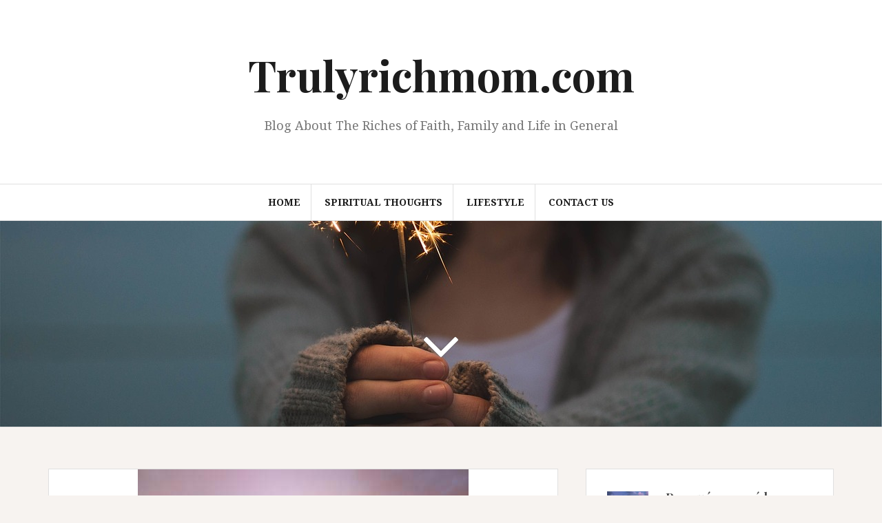

--- FILE ---
content_type: text/html; charset=UTF-8
request_url: http://www.trulyrichmom.com/amor-en-efervescencia-abraza-la-magia-del-dia-de-san-valentin/
body_size: 8992
content:
<!DOCTYPE html>
<html lang="en-US">
<head>
<meta charset="UTF-8">
<meta name="viewport" content="width=device-width, initial-scale=1">
<link rel="profile" href="http://gmpg.org/xfn/11">
<link rel="pingback" href="http://www.trulyrichmom.com/xmlrpc.php">

<title>Amor en efervescencia: Abraza la magia del Dia de San Valentín. &#8211; Trulyrichmom.com</title>
<meta name='robots' content='max-image-preview:large' />
<link rel='dns-prefetch' href='//fonts.googleapis.com' />
<link rel="alternate" type="application/rss+xml" title="Trulyrichmom.com &raquo; Feed" href="http://www.trulyrichmom.com/feed/" />
<link rel="alternate" type="application/rss+xml" title="Trulyrichmom.com &raquo; Comments Feed" href="http://www.trulyrichmom.com/comments/feed/" />
<link rel="alternate" title="oEmbed (JSON)" type="application/json+oembed" href="http://www.trulyrichmom.com/wp-json/oembed/1.0/embed?url=http%3A%2F%2Fwww.trulyrichmom.com%2Famor-en-efervescencia-abraza-la-magia-del-dia-de-san-valentin%2F" />
<link rel="alternate" title="oEmbed (XML)" type="text/xml+oembed" href="http://www.trulyrichmom.com/wp-json/oembed/1.0/embed?url=http%3A%2F%2Fwww.trulyrichmom.com%2Famor-en-efervescencia-abraza-la-magia-del-dia-de-san-valentin%2F&#038;format=xml" />
<style id='wp-img-auto-sizes-contain-inline-css' type='text/css'>
img:is([sizes=auto i],[sizes^="auto," i]){contain-intrinsic-size:3000px 1500px}
/*# sourceURL=wp-img-auto-sizes-contain-inline-css */
</style>
<style id='wp-emoji-styles-inline-css' type='text/css'>

	img.wp-smiley, img.emoji {
		display: inline !important;
		border: none !important;
		box-shadow: none !important;
		height: 1em !important;
		width: 1em !important;
		margin: 0 0.07em !important;
		vertical-align: -0.1em !important;
		background: none !important;
		padding: 0 !important;
	}
/*# sourceURL=wp-emoji-styles-inline-css */
</style>
<style id='wp-block-library-inline-css' type='text/css'>
:root{--wp-block-synced-color:#7a00df;--wp-block-synced-color--rgb:122,0,223;--wp-bound-block-color:var(--wp-block-synced-color);--wp-editor-canvas-background:#ddd;--wp-admin-theme-color:#007cba;--wp-admin-theme-color--rgb:0,124,186;--wp-admin-theme-color-darker-10:#006ba1;--wp-admin-theme-color-darker-10--rgb:0,107,160.5;--wp-admin-theme-color-darker-20:#005a87;--wp-admin-theme-color-darker-20--rgb:0,90,135;--wp-admin-border-width-focus:2px}@media (min-resolution:192dpi){:root{--wp-admin-border-width-focus:1.5px}}.wp-element-button{cursor:pointer}:root .has-very-light-gray-background-color{background-color:#eee}:root .has-very-dark-gray-background-color{background-color:#313131}:root .has-very-light-gray-color{color:#eee}:root .has-very-dark-gray-color{color:#313131}:root .has-vivid-green-cyan-to-vivid-cyan-blue-gradient-background{background:linear-gradient(135deg,#00d084,#0693e3)}:root .has-purple-crush-gradient-background{background:linear-gradient(135deg,#34e2e4,#4721fb 50%,#ab1dfe)}:root .has-hazy-dawn-gradient-background{background:linear-gradient(135deg,#faaca8,#dad0ec)}:root .has-subdued-olive-gradient-background{background:linear-gradient(135deg,#fafae1,#67a671)}:root .has-atomic-cream-gradient-background{background:linear-gradient(135deg,#fdd79a,#004a59)}:root .has-nightshade-gradient-background{background:linear-gradient(135deg,#330968,#31cdcf)}:root .has-midnight-gradient-background{background:linear-gradient(135deg,#020381,#2874fc)}:root{--wp--preset--font-size--normal:16px;--wp--preset--font-size--huge:42px}.has-regular-font-size{font-size:1em}.has-larger-font-size{font-size:2.625em}.has-normal-font-size{font-size:var(--wp--preset--font-size--normal)}.has-huge-font-size{font-size:var(--wp--preset--font-size--huge)}.has-text-align-center{text-align:center}.has-text-align-left{text-align:left}.has-text-align-right{text-align:right}.has-fit-text{white-space:nowrap!important}#end-resizable-editor-section{display:none}.aligncenter{clear:both}.items-justified-left{justify-content:flex-start}.items-justified-center{justify-content:center}.items-justified-right{justify-content:flex-end}.items-justified-space-between{justify-content:space-between}.screen-reader-text{border:0;clip-path:inset(50%);height:1px;margin:-1px;overflow:hidden;padding:0;position:absolute;width:1px;word-wrap:normal!important}.screen-reader-text:focus{background-color:#ddd;clip-path:none;color:#444;display:block;font-size:1em;height:auto;left:5px;line-height:normal;padding:15px 23px 14px;text-decoration:none;top:5px;width:auto;z-index:100000}html :where(.has-border-color){border-style:solid}html :where([style*=border-top-color]){border-top-style:solid}html :where([style*=border-right-color]){border-right-style:solid}html :where([style*=border-bottom-color]){border-bottom-style:solid}html :where([style*=border-left-color]){border-left-style:solid}html :where([style*=border-width]){border-style:solid}html :where([style*=border-top-width]){border-top-style:solid}html :where([style*=border-right-width]){border-right-style:solid}html :where([style*=border-bottom-width]){border-bottom-style:solid}html :where([style*=border-left-width]){border-left-style:solid}html :where(img[class*=wp-image-]){height:auto;max-width:100%}:where(figure){margin:0 0 1em}html :where(.is-position-sticky){--wp-admin--admin-bar--position-offset:var(--wp-admin--admin-bar--height,0px)}@media screen and (max-width:600px){html :where(.is-position-sticky){--wp-admin--admin-bar--position-offset:0px}}

/*# sourceURL=wp-block-library-inline-css */
</style><style id='global-styles-inline-css' type='text/css'>
:root{--wp--preset--aspect-ratio--square: 1;--wp--preset--aspect-ratio--4-3: 4/3;--wp--preset--aspect-ratio--3-4: 3/4;--wp--preset--aspect-ratio--3-2: 3/2;--wp--preset--aspect-ratio--2-3: 2/3;--wp--preset--aspect-ratio--16-9: 16/9;--wp--preset--aspect-ratio--9-16: 9/16;--wp--preset--color--black: #000000;--wp--preset--color--cyan-bluish-gray: #abb8c3;--wp--preset--color--white: #ffffff;--wp--preset--color--pale-pink: #f78da7;--wp--preset--color--vivid-red: #cf2e2e;--wp--preset--color--luminous-vivid-orange: #ff6900;--wp--preset--color--luminous-vivid-amber: #fcb900;--wp--preset--color--light-green-cyan: #7bdcb5;--wp--preset--color--vivid-green-cyan: #00d084;--wp--preset--color--pale-cyan-blue: #8ed1fc;--wp--preset--color--vivid-cyan-blue: #0693e3;--wp--preset--color--vivid-purple: #9b51e0;--wp--preset--gradient--vivid-cyan-blue-to-vivid-purple: linear-gradient(135deg,rgb(6,147,227) 0%,rgb(155,81,224) 100%);--wp--preset--gradient--light-green-cyan-to-vivid-green-cyan: linear-gradient(135deg,rgb(122,220,180) 0%,rgb(0,208,130) 100%);--wp--preset--gradient--luminous-vivid-amber-to-luminous-vivid-orange: linear-gradient(135deg,rgb(252,185,0) 0%,rgb(255,105,0) 100%);--wp--preset--gradient--luminous-vivid-orange-to-vivid-red: linear-gradient(135deg,rgb(255,105,0) 0%,rgb(207,46,46) 100%);--wp--preset--gradient--very-light-gray-to-cyan-bluish-gray: linear-gradient(135deg,rgb(238,238,238) 0%,rgb(169,184,195) 100%);--wp--preset--gradient--cool-to-warm-spectrum: linear-gradient(135deg,rgb(74,234,220) 0%,rgb(151,120,209) 20%,rgb(207,42,186) 40%,rgb(238,44,130) 60%,rgb(251,105,98) 80%,rgb(254,248,76) 100%);--wp--preset--gradient--blush-light-purple: linear-gradient(135deg,rgb(255,206,236) 0%,rgb(152,150,240) 100%);--wp--preset--gradient--blush-bordeaux: linear-gradient(135deg,rgb(254,205,165) 0%,rgb(254,45,45) 50%,rgb(107,0,62) 100%);--wp--preset--gradient--luminous-dusk: linear-gradient(135deg,rgb(255,203,112) 0%,rgb(199,81,192) 50%,rgb(65,88,208) 100%);--wp--preset--gradient--pale-ocean: linear-gradient(135deg,rgb(255,245,203) 0%,rgb(182,227,212) 50%,rgb(51,167,181) 100%);--wp--preset--gradient--electric-grass: linear-gradient(135deg,rgb(202,248,128) 0%,rgb(113,206,126) 100%);--wp--preset--gradient--midnight: linear-gradient(135deg,rgb(2,3,129) 0%,rgb(40,116,252) 100%);--wp--preset--font-size--small: 13px;--wp--preset--font-size--medium: 20px;--wp--preset--font-size--large: 36px;--wp--preset--font-size--x-large: 42px;--wp--preset--spacing--20: 0.44rem;--wp--preset--spacing--30: 0.67rem;--wp--preset--spacing--40: 1rem;--wp--preset--spacing--50: 1.5rem;--wp--preset--spacing--60: 2.25rem;--wp--preset--spacing--70: 3.38rem;--wp--preset--spacing--80: 5.06rem;--wp--preset--shadow--natural: 6px 6px 9px rgba(0, 0, 0, 0.2);--wp--preset--shadow--deep: 12px 12px 50px rgba(0, 0, 0, 0.4);--wp--preset--shadow--sharp: 6px 6px 0px rgba(0, 0, 0, 0.2);--wp--preset--shadow--outlined: 6px 6px 0px -3px rgb(255, 255, 255), 6px 6px rgb(0, 0, 0);--wp--preset--shadow--crisp: 6px 6px 0px rgb(0, 0, 0);}:where(.is-layout-flex){gap: 0.5em;}:where(.is-layout-grid){gap: 0.5em;}body .is-layout-flex{display: flex;}.is-layout-flex{flex-wrap: wrap;align-items: center;}.is-layout-flex > :is(*, div){margin: 0;}body .is-layout-grid{display: grid;}.is-layout-grid > :is(*, div){margin: 0;}:where(.wp-block-columns.is-layout-flex){gap: 2em;}:where(.wp-block-columns.is-layout-grid){gap: 2em;}:where(.wp-block-post-template.is-layout-flex){gap: 1.25em;}:where(.wp-block-post-template.is-layout-grid){gap: 1.25em;}.has-black-color{color: var(--wp--preset--color--black) !important;}.has-cyan-bluish-gray-color{color: var(--wp--preset--color--cyan-bluish-gray) !important;}.has-white-color{color: var(--wp--preset--color--white) !important;}.has-pale-pink-color{color: var(--wp--preset--color--pale-pink) !important;}.has-vivid-red-color{color: var(--wp--preset--color--vivid-red) !important;}.has-luminous-vivid-orange-color{color: var(--wp--preset--color--luminous-vivid-orange) !important;}.has-luminous-vivid-amber-color{color: var(--wp--preset--color--luminous-vivid-amber) !important;}.has-light-green-cyan-color{color: var(--wp--preset--color--light-green-cyan) !important;}.has-vivid-green-cyan-color{color: var(--wp--preset--color--vivid-green-cyan) !important;}.has-pale-cyan-blue-color{color: var(--wp--preset--color--pale-cyan-blue) !important;}.has-vivid-cyan-blue-color{color: var(--wp--preset--color--vivid-cyan-blue) !important;}.has-vivid-purple-color{color: var(--wp--preset--color--vivid-purple) !important;}.has-black-background-color{background-color: var(--wp--preset--color--black) !important;}.has-cyan-bluish-gray-background-color{background-color: var(--wp--preset--color--cyan-bluish-gray) !important;}.has-white-background-color{background-color: var(--wp--preset--color--white) !important;}.has-pale-pink-background-color{background-color: var(--wp--preset--color--pale-pink) !important;}.has-vivid-red-background-color{background-color: var(--wp--preset--color--vivid-red) !important;}.has-luminous-vivid-orange-background-color{background-color: var(--wp--preset--color--luminous-vivid-orange) !important;}.has-luminous-vivid-amber-background-color{background-color: var(--wp--preset--color--luminous-vivid-amber) !important;}.has-light-green-cyan-background-color{background-color: var(--wp--preset--color--light-green-cyan) !important;}.has-vivid-green-cyan-background-color{background-color: var(--wp--preset--color--vivid-green-cyan) !important;}.has-pale-cyan-blue-background-color{background-color: var(--wp--preset--color--pale-cyan-blue) !important;}.has-vivid-cyan-blue-background-color{background-color: var(--wp--preset--color--vivid-cyan-blue) !important;}.has-vivid-purple-background-color{background-color: var(--wp--preset--color--vivid-purple) !important;}.has-black-border-color{border-color: var(--wp--preset--color--black) !important;}.has-cyan-bluish-gray-border-color{border-color: var(--wp--preset--color--cyan-bluish-gray) !important;}.has-white-border-color{border-color: var(--wp--preset--color--white) !important;}.has-pale-pink-border-color{border-color: var(--wp--preset--color--pale-pink) !important;}.has-vivid-red-border-color{border-color: var(--wp--preset--color--vivid-red) !important;}.has-luminous-vivid-orange-border-color{border-color: var(--wp--preset--color--luminous-vivid-orange) !important;}.has-luminous-vivid-amber-border-color{border-color: var(--wp--preset--color--luminous-vivid-amber) !important;}.has-light-green-cyan-border-color{border-color: var(--wp--preset--color--light-green-cyan) !important;}.has-vivid-green-cyan-border-color{border-color: var(--wp--preset--color--vivid-green-cyan) !important;}.has-pale-cyan-blue-border-color{border-color: var(--wp--preset--color--pale-cyan-blue) !important;}.has-vivid-cyan-blue-border-color{border-color: var(--wp--preset--color--vivid-cyan-blue) !important;}.has-vivid-purple-border-color{border-color: var(--wp--preset--color--vivid-purple) !important;}.has-vivid-cyan-blue-to-vivid-purple-gradient-background{background: var(--wp--preset--gradient--vivid-cyan-blue-to-vivid-purple) !important;}.has-light-green-cyan-to-vivid-green-cyan-gradient-background{background: var(--wp--preset--gradient--light-green-cyan-to-vivid-green-cyan) !important;}.has-luminous-vivid-amber-to-luminous-vivid-orange-gradient-background{background: var(--wp--preset--gradient--luminous-vivid-amber-to-luminous-vivid-orange) !important;}.has-luminous-vivid-orange-to-vivid-red-gradient-background{background: var(--wp--preset--gradient--luminous-vivid-orange-to-vivid-red) !important;}.has-very-light-gray-to-cyan-bluish-gray-gradient-background{background: var(--wp--preset--gradient--very-light-gray-to-cyan-bluish-gray) !important;}.has-cool-to-warm-spectrum-gradient-background{background: var(--wp--preset--gradient--cool-to-warm-spectrum) !important;}.has-blush-light-purple-gradient-background{background: var(--wp--preset--gradient--blush-light-purple) !important;}.has-blush-bordeaux-gradient-background{background: var(--wp--preset--gradient--blush-bordeaux) !important;}.has-luminous-dusk-gradient-background{background: var(--wp--preset--gradient--luminous-dusk) !important;}.has-pale-ocean-gradient-background{background: var(--wp--preset--gradient--pale-ocean) !important;}.has-electric-grass-gradient-background{background: var(--wp--preset--gradient--electric-grass) !important;}.has-midnight-gradient-background{background: var(--wp--preset--gradient--midnight) !important;}.has-small-font-size{font-size: var(--wp--preset--font-size--small) !important;}.has-medium-font-size{font-size: var(--wp--preset--font-size--medium) !important;}.has-large-font-size{font-size: var(--wp--preset--font-size--large) !important;}.has-x-large-font-size{font-size: var(--wp--preset--font-size--x-large) !important;}
/*# sourceURL=global-styles-inline-css */
</style>

<style id='classic-theme-styles-inline-css' type='text/css'>
/*! This file is auto-generated */
.wp-block-button__link{color:#fff;background-color:#32373c;border-radius:9999px;box-shadow:none;text-decoration:none;padding:calc(.667em + 2px) calc(1.333em + 2px);font-size:1.125em}.wp-block-file__button{background:#32373c;color:#fff;text-decoration:none}
/*# sourceURL=/wp-includes/css/classic-themes.min.css */
</style>
<link rel='stylesheet' id='amadeus-bootstrap-css' href='http://www.trulyrichmom.com/wp-content/themes/amadeus/css/bootstrap/css/bootstrap.min.css?ver=1' type='text/css' media='all' />
<link rel='stylesheet' id='amadeus-body-fonts-css' href='//fonts.googleapis.com/css?family=Noto+Serif%3A400%2C700%2C400italic%2C700italic&#038;ver=6.9' type='text/css' media='all' />
<link rel='stylesheet' id='amadeus-headings-fonts-css' href='//fonts.googleapis.com/css?family=Playfair+Display%3A400%2C700&#038;ver=6.9' type='text/css' media='all' />
<link rel='stylesheet' id='amadeus-style-css' href='http://www.trulyrichmom.com/wp-content/themes/amadeus/style.css?ver=6.9' type='text/css' media='all' />
<style id='amadeus-style-inline-css' type='text/css'>
.site-branding { padding:75px 0; }
.header-image { height:300px; }
@media only screen and (max-width: 1024px) { .header-image { height:300px; } }
.site-logo { max-width:200px; }
.custom-logo { max-width:200px; }
body, .widget a { color:#4c4c4c}
.social-navigation { background-color:#fff}
.social-navigation li a::before { background-color:#1c1c1c}
.branding-wrapper { background-color:#fff}
.main-navigation { background-color:#fff}
.main-navigation a { color:#1c1c1c !important;}
.site-title a, .site-title a:hover { color:#1c1c1c !important;}
.site-description { color:#767676}
.entry-title, .entry-title a { color:#1c1c1c !important;}
.entry-meta, .entry-meta a, .entry-footer, .entry-footer a { color:#9d9d9d !important;}
.site-footer, .footer-widget-area { background-color:#fff}

/*# sourceURL=amadeus-style-inline-css */
</style>
<link rel='stylesheet' id='amadeus-font-awesome-css' href='http://www.trulyrichmom.com/wp-content/themes/amadeus/fonts/font-awesome.min.css?ver=6.9' type='text/css' media='all' />
<script type="text/javascript" src="http://www.trulyrichmom.com/wp-includes/js/jquery/jquery.min.js?ver=3.7.1" id="jquery-core-js"></script>
<script type="text/javascript" src="http://www.trulyrichmom.com/wp-includes/js/jquery/jquery-migrate.min.js?ver=3.4.1" id="jquery-migrate-js"></script>
<script type="text/javascript" src="http://www.trulyrichmom.com/wp-content/themes/amadeus/js/parallax.min.js?ver=1" id="amadeus-parallax-js"></script>
<script type="text/javascript" src="http://www.trulyrichmom.com/wp-content/themes/amadeus/js/jquery.slicknav.min.js?ver=1" id="amadeus-slicknav-js"></script>
<script type="text/javascript" src="http://www.trulyrichmom.com/wp-content/themes/amadeus/js/jquery.fitvids.min.js?ver=1" id="amadeus-fitvids-js"></script>
<script type="text/javascript" src="http://www.trulyrichmom.com/wp-content/themes/amadeus/js/scripts.js?ver=1" id="amadeus-scripts-js"></script>
<link rel="https://api.w.org/" href="http://www.trulyrichmom.com/wp-json/" /><link rel="alternate" title="JSON" type="application/json" href="http://www.trulyrichmom.com/wp-json/wp/v2/posts/2532" /><link rel="EditURI" type="application/rsd+xml" title="RSD" href="http://www.trulyrichmom.com/xmlrpc.php?rsd" />
<meta name="generator" content="WordPress 6.9" />
<link rel="canonical" href="http://www.trulyrichmom.com/amor-en-efervescencia-abraza-la-magia-del-dia-de-san-valentin/" />
<link rel='shortlink' href='http://www.trulyrichmom.com/?p=2532' />
<!--[if lt IE 9]>
<script src="http://www.trulyrichmom.com/wp-content/themes/amadeus/js/html5shiv.js"></script>
<![endif]-->
			<style type="text/css">
				.header-image {
					background: url(http://www.trulyrichmom.com/wp-content/themes/amadeus/images/header.jpg) no-repeat;
					background-position: center top;
					background-attachment: fixed;
					background-size: cover;
				}
			</style>
			</head>

<body class="wp-singular post-template-default single single-post postid-2532 single-format-standard wp-theme-amadeus">
<div id="page" class="hfeed site">
	<a class="skip-link screen-reader-text" href="#content">Skip to content</a>

	<header id="masthead" class="site-header clearfix" role="banner">

			

				

		<div class="branding-wrapper">
			<div class="container">
				<div class="site-branding">
											<h1 class="site-title"><a href="http://www.trulyrichmom.com/" rel="home">Trulyrichmom.com</a></h1>
						<h2 class="site-description">Blog About The Riches of Faith, Family and Life in General</h2>
										</div><!-- .site-branding -->
			</div>
		</div>

				<nav id="site-navigation" class="main-navigation" role="navigation">
			<div class="container">
			<div class="menu-principal-container"><ul id="primary-menu" class="menu"><li id="menu-item-10" class="menu-item menu-item-type-custom menu-item-object-custom menu-item-home menu-item-10"><a href="http://www.trulyrichmom.com/">Home</a></li>
<li id="menu-item-81" class="menu-item menu-item-type-taxonomy menu-item-object-category current-post-ancestor current-menu-parent current-post-parent menu-item-has-children menu-item-81"><a href="http://www.trulyrichmom.com/category/spiritual-thoughts/">Spiritual thoughts</a>
<ul class="sub-menu">
	<li id="menu-item-279" class="menu-item menu-item-type-custom menu-item-object-custom menu-item-279"><a href="https://www.444meaning.org">the 444 meaning</a></li>
	<li id="menu-item-280" class="menu-item menu-item-type-custom menu-item-object-custom menu-item-280"><a href="https://www.reflexiones.cristianas.com">Reflexión</a></li>
</ul>
</li>
<li id="menu-item-82" class="menu-item menu-item-type-taxonomy menu-item-object-category menu-item-82"><a href="http://www.trulyrichmom.com/category/lifestyle/">Lifestyle</a></li>
<li id="menu-item-80" class="menu-item menu-item-type-post_type menu-item-object-page menu-item-80"><a href="http://www.trulyrichmom.com/contact-us/">Contact us</a></li>
</ul></div>			</div>
		</nav><!-- #site-navigation -->
		<nav class="mobile-nav"></nav>
		
	</header><!-- #masthead -->

	<div class="header-image"><div class="header-scroll"><a href="#primary" class="scroll-icon"><i class="fa fa-angle-down"></i></a></div></div>
	<div id="content" class="site-content container">

	<div id="primary" class="content-area">
		<main id="main" class="site-main" role="main">

		
			
<article id="post-2532" class="post-2532 post type-post status-publish format-standard has-post-thumbnail hentry category-spiritual-thoughts">
			<div class="single-thumb">
			<img width="480" height="320" src="http://www.trulyrichmom.com/wp-content/uploads/2024/02/magia-del-dia-de-san-valentin.jpg" class="attachment-amadeus-entry-thumb size-amadeus-entry-thumb wp-post-image" alt="" decoding="async" fetchpriority="high" srcset="http://www.trulyrichmom.com/wp-content/uploads/2024/02/magia-del-dia-de-san-valentin.jpg 480w, http://www.trulyrichmom.com/wp-content/uploads/2024/02/magia-del-dia-de-san-valentin-300x200.jpg 300w" sizes="(max-width: 480px) 100vw, 480px" />		</div>	
		

	<div class="post-inner">	
		<header class="entry-header">
			<h1 class="entry-title">Amor en efervescencia: Abraza la magia del Dia de San Valentín.</h1>
			<div class="entry-meta">
							</div><!-- .entry-meta -->
		</header><!-- .entry-header -->

		<div class="entry-content">
			<p>&#xBF;Por qu&#xE9; debemos abrazar la magia del Dia de San Valent&#xED;n? San Valent&#xED;n no es s&#xF3;lo una fiesta de bombones y flores: es una oportunidad para celebrar la magia del amor en todas sus formas. Desde gestos rom&#xE1;nticos hasta sinceras expresiones de gratitud, esta festividad ofrece una oportunidad &#xFA;nica para[&#8230;]</p>
					</div><!-- .entry-content -->

		<footer class="entry-footer">
					</footer><!-- .entry-footer -->
	</div>	
</article><!-- #post-## -->

			
	<nav class="navigation post-navigation" aria-label="Posts">
		<h2 class="screen-reader-text">Post navigation</h2>
		<div class="nav-links"><div class="nav-previous"><a href="http://www.trulyrichmom.com/carta-de-sufrimiento-extremo-de-peticionario-ejemplo/" rel="prev">Carta de Sufrimiento Extremo de Peticionario “Ejemplo”</a></div><div class="nav-next"><a href="http://www.trulyrichmom.com/frases-feliz-dia-de-san-valentin/" rel="next">Frases Feliz Día de San Valentín</a></div></div>
	</nav>
			
		
		</main><!-- #main -->
	</div><!-- #primary -->


<div id="secondary" class="widget-area" role="complementary">
	<aside id="amadeus_recent_posts_widget-2" class="widget amadeus_recent_posts_widget">			<ul class="list-group">
									<li class="list-group-item">
						<div class="recent-post clearfix">
															<div class="recent-thumb col-md-3 col-xs-3">
									<a href="http://www.trulyrichmom.com/por-que-empezo-la-guerra-entre-israel-e-iran-y-que-papel-juega-ee-uu/"><img width="150" height="150" src="http://www.trulyrichmom.com/wp-content/uploads/2025/06/porque-empezo-la-guerra-entre-israel-e-iran-150x150.webp" class="attachment-thumbnail size-thumbnail wp-post-image" alt="" decoding="async" loading="lazy" /></a>
								</div>
																						<div class="col-md-9 col-xs-9">														<h4><a href="http://www.trulyrichmom.com/por-que-empezo-la-guerra-entre-israel-e-iran-y-que-papel-juega-ee-uu/">¿Por qué empezó la guerra entre Israel e Irán (y qué papel juega EE. UU.)?</a></h4>
														</div>												</div>
					</li>
									<li class="list-group-item">
						<div class="recent-post clearfix">
															<div class="recent-thumb col-md-3 col-xs-3">
									<a href="http://www.trulyrichmom.com/what-does-666-angel-number-mean-twin-flame-love-and-money-explained/"><img width="150" height="150" src="http://www.trulyrichmom.com/wp-content/uploads/2025/06/666-angel-number-meaning-150x150.jpg" class="attachment-thumbnail size-thumbnail wp-post-image" alt="" decoding="async" loading="lazy" /></a>
								</div>
																						<div class="col-md-9 col-xs-9">														<h4><a href="http://www.trulyrichmom.com/what-does-666-angel-number-mean-twin-flame-love-and-money-explained/">What Does 666 Angel Number Mean? Twin Flame, Love, and Money Explained</a></h4>
														</div>												</div>
					</li>
									<li class="list-group-item">
						<div class="recent-post clearfix">
															<div class="recent-thumb col-md-3 col-xs-3">
									<a href="http://www.trulyrichmom.com/como-funcionan-los-algoritmos-en-redes-sociales-y-por-que-estan-cambiando-nuestra-percepcion-de-la-realidad/"><img width="150" height="150" src="http://www.trulyrichmom.com/wp-content/uploads/2025/06/Como-funcionan-los-algoritmos-en-redes-sociales-150x150.jpg" class="attachment-thumbnail size-thumbnail wp-post-image" alt="" decoding="async" loading="lazy" /></a>
								</div>
																						<div class="col-md-9 col-xs-9">														<h4><a href="http://www.trulyrichmom.com/como-funcionan-los-algoritmos-en-redes-sociales-y-por-que-estan-cambiando-nuestra-percepcion-de-la-realidad/">¿Cómo funcionan los algoritmos en redes sociales y por qué están cambiando nuestra percepción de la realidad?</a></h4>
														</div>												</div>
					</li>
									<li class="list-group-item">
						<div class="recent-post clearfix">
															<div class="recent-thumb col-md-3 col-xs-3">
									<a href="http://www.trulyrichmom.com/que-es-el-juneteenth-day-historia-significado-y-por-que-importa-hoy/"><img width="150" height="150" src="http://www.trulyrichmom.com/wp-content/uploads/2025/06/que-es-el-juneteenth-day-1-150x150.webp" class="attachment-thumbnail size-thumbnail wp-post-image" alt="" decoding="async" loading="lazy" /></a>
								</div>
																						<div class="col-md-9 col-xs-9">														<h4><a href="http://www.trulyrichmom.com/que-es-el-juneteenth-day-historia-significado-y-por-que-importa-hoy/">¿Qué es el Juneteenth Day? Historia, significado y por qué importa hoy</a></h4>
														</div>												</div>
					</li>
									<li class="list-group-item">
						<div class="recent-post clearfix">
															<div class="recent-thumb col-md-3 col-xs-3">
									<a href="http://www.trulyrichmom.com/0808-angel-number-meaning-in-love-a-divine-signal-of-balance-rebirth-and-commitment/"><img width="150" height="150" src="http://www.trulyrichmom.com/wp-content/uploads/2025/06/0808-Angel-Number-Meaning-in-Love-150x150.webp" class="attachment-thumbnail size-thumbnail wp-post-image" alt="" decoding="async" loading="lazy" /></a>
								</div>
																						<div class="col-md-9 col-xs-9">														<h4><a href="http://www.trulyrichmom.com/0808-angel-number-meaning-in-love-a-divine-signal-of-balance-rebirth-and-commitment/">0808 Angel Number Meaning in Love: A Divine Signal of Balance, Rebirth, and Commitment</a></h4>
														</div>												</div>
					</li>
									<li class="list-group-item">
						<div class="recent-post clearfix">
															<div class="recent-thumb col-md-3 col-xs-3">
									<a href="http://www.trulyrichmom.com/angel-number-222-meaning-what-the-universe-wants-you-to-know/"><img width="150" height="150" src="http://www.trulyrichmom.com/wp-content/uploads/2025/06/angel-number-222-meaning-150x150.jpg" class="attachment-thumbnail size-thumbnail wp-post-image" alt="" decoding="async" loading="lazy" /></a>
								</div>
																						<div class="col-md-9 col-xs-9">														<h4><a href="http://www.trulyrichmom.com/angel-number-222-meaning-what-the-universe-wants-you-to-know/">Angel Number 222 Meaning: What the Universe Wants You to Know</a></h4>
														</div>												</div>
					</li>
									<li class="list-group-item">
						<div class="recent-post clearfix">
															<div class="recent-thumb col-md-3 col-xs-3">
									<a href="http://www.trulyrichmom.com/dia-del-padre-frases-50-mensajes-bonitos-y-divertidos-para-dedicar-a-papa/"><img width="150" height="150" src="http://www.trulyrichmom.com/wp-content/uploads/2025/06/Dia-del-Padre-Frases-1-150x150.webp" class="attachment-thumbnail size-thumbnail wp-post-image" alt="" decoding="async" loading="lazy" /></a>
								</div>
																						<div class="col-md-9 col-xs-9">														<h4><a href="http://www.trulyrichmom.com/dia-del-padre-frases-50-mensajes-bonitos-y-divertidos-para-dedicar-a-papa/">Día del Padre Frases: 50 Mensajes Bonitos y Divertidos para Dedicar a Papá</a></h4>
														</div>												</div>
					</li>
									<li class="list-group-item">
						<div class="recent-post clearfix">
															<div class="recent-thumb col-md-3 col-xs-3">
									<a href="http://www.trulyrichmom.com/la-masacre-de-tulsa-la-tragedia-racial-silenciada-que-marco-la-historia-de-ee-uu/"><img width="150" height="150" src="http://www.trulyrichmom.com/wp-content/uploads/2025/06/masacre-de-tulsa-150x150.jpg" class="attachment-thumbnail size-thumbnail wp-post-image" alt="" decoding="async" loading="lazy" /></a>
								</div>
																						<div class="col-md-9 col-xs-9">														<h4><a href="http://www.trulyrichmom.com/la-masacre-de-tulsa-la-tragedia-racial-silenciada-que-marco-la-historia-de-ee-uu/">La Masacre de Tulsa: La Tragedia Racial Silenciada que Marcó la Historia de EE. UU.</a></h4>
														</div>												</div>
					</li>
									<li class="list-group-item">
						<div class="recent-post clearfix">
															<div class="recent-thumb col-md-3 col-xs-3">
									<a href="http://www.trulyrichmom.com/que-dia-se-festeja-el-dia-del-padre-en-mexico-significado-origen-y-como-celebrarlo-en-familia/"><img width="150" height="150" src="http://www.trulyrichmom.com/wp-content/uploads/2025/06/que-dia-se-festeja-el-Dia-del-Padre-en-Mexico-150x150.jpg" class="attachment-thumbnail size-thumbnail wp-post-image" alt="" decoding="async" loading="lazy" /></a>
								</div>
																						<div class="col-md-9 col-xs-9">														<h4><a href="http://www.trulyrichmom.com/que-dia-se-festeja-el-dia-del-padre-en-mexico-significado-origen-y-como-celebrarlo-en-familia/">¿Qué día se festeja el Día del Padre en México? Significado, origen y cómo celebrarlo en familia</a></h4>
														</div>												</div>
					</li>
									<li class="list-group-item">
						<div class="recent-post clearfix">
															<div class="recent-thumb col-md-3 col-xs-3">
									<a href="http://www.trulyrichmom.com/plane-crash-dream-meaning-what-it-really-reveals-about-your-life-and-spirit/"><img width="150" height="150" src="http://www.trulyrichmom.com/wp-content/uploads/2025/06/plane-crash-dream-meaning-150x150.jpg" class="attachment-thumbnail size-thumbnail wp-post-image" alt="" decoding="async" loading="lazy" /></a>
								</div>
																						<div class="col-md-9 col-xs-9">														<h4><a href="http://www.trulyrichmom.com/plane-crash-dream-meaning-what-it-really-reveals-about-your-life-and-spirit/">Plane Crash Dream Meaning: What It Really Reveals About Your Life and Spirit</a></h4>
														</div>												</div>
					</li>
									<li class="list-group-item">
						<div class="recent-post clearfix">
															<div class="recent-thumb col-md-3 col-xs-3">
									<a href="http://www.trulyrichmom.com/como-renovar-beneficios-en-your-texas-benefits-guia-completa-en-espanol-2025/"><img width="150" height="150" src="http://www.trulyrichmom.com/wp-content/uploads/2025/06/Como-renovar-beneficios-en-your-texas-benefits-en-espanol-150x150.jpg" class="attachment-thumbnail size-thumbnail wp-post-image" alt="" decoding="async" loading="lazy" /></a>
								</div>
																						<div class="col-md-9 col-xs-9">														<h4><a href="http://www.trulyrichmom.com/como-renovar-beneficios-en-your-texas-benefits-guia-completa-en-espanol-2025/">¿Cómo renovar beneficios en “Your Texas Benefits”? Guía completa en español 2025</a></h4>
														</div>												</div>
					</li>
									<li class="list-group-item">
						<div class="recent-post clearfix">
															<div class="recent-thumb col-md-3 col-xs-3">
									<a href="http://www.trulyrichmom.com/como-buscar-migrantes-detenidos-en-texas-o-en-la-frontera-guia-completa-y-gratuita-2025/"><img width="150" height="150" src="http://www.trulyrichmom.com/wp-content/uploads/2025/06/Como-buscar-migrantes-detenidos-en-Texas--150x150.jpg" class="attachment-thumbnail size-thumbnail wp-post-image" alt="" decoding="async" loading="lazy" /></a>
								</div>
																						<div class="col-md-9 col-xs-9">														<h4><a href="http://www.trulyrichmom.com/como-buscar-migrantes-detenidos-en-texas-o-en-la-frontera-guia-completa-y-gratuita-2025/">¿Cómo buscar migrantes detenidos en Texas o en la frontera? Guía completa y gratuita 2025</a></h4>
														</div>												</div>
					</li>
									<li class="list-group-item">
						<div class="recent-post clearfix">
															<div class="recent-thumb col-md-3 col-xs-3">
									<a href="http://www.trulyrichmom.com/como-ser-foster-parent-padre-de-crianza-temporal-en-eeuu-guia-completa-para-familias-hispanas/"><img width="150" height="150" src="http://www.trulyrichmom.com/wp-content/uploads/2025/06/como-ser-forent-parent-150x150.webp" class="attachment-thumbnail size-thumbnail wp-post-image" alt="" decoding="async" loading="lazy" /></a>
								</div>
																						<div class="col-md-9 col-xs-9">														<h4><a href="http://www.trulyrichmom.com/como-ser-foster-parent-padre-de-crianza-temporal-en-eeuu-guia-completa-para-familias-hispanas/">Cómo ser foster parent (padre de crianza temporal) en EEUU: Guía completa para familias hispanas</a></h4>
														</div>												</div>
					</li>
									<li class="list-group-item">
						<div class="recent-post clearfix">
															<div class="recent-thumb col-md-3 col-xs-3">
									<a href="http://www.trulyrichmom.com/que-fecha-es-el-dia-del-padre-en-estados-unidos/"><img width="150" height="150" src="http://www.trulyrichmom.com/wp-content/uploads/2025/05/que-fecha-es-el-dia-del-padre-en-estados-unidos-150x150.webp" class="attachment-thumbnail size-thumbnail wp-post-image" alt="" decoding="async" loading="lazy" /></a>
								</div>
																						<div class="col-md-9 col-xs-9">														<h4><a href="http://www.trulyrichmom.com/que-fecha-es-el-dia-del-padre-en-estados-unidos/">¿Qué fecha es el Día del Padre en Estados Unidos?</a></h4>
														</div>												</div>
					</li>
									<li class="list-group-item">
						<div class="recent-post clearfix">
															<div class="recent-thumb col-md-3 col-xs-3">
									<a href="http://www.trulyrichmom.com/is-555-a-good-angel-number-the-hidden-blessing-behind-this-powerful-sign/"><img width="150" height="150" src="http://www.trulyrichmom.com/wp-content/uploads/2025/05/is-555-a-good-angel-number-150x150.webp" class="attachment-thumbnail size-thumbnail wp-post-image" alt="" decoding="async" loading="lazy" /></a>
								</div>
																						<div class="col-md-9 col-xs-9">														<h4><a href="http://www.trulyrichmom.com/is-555-a-good-angel-number-the-hidden-blessing-behind-this-powerful-sign/">Is 555 a Good Angel Number? The Hidden Blessing Behind This Powerful Sign</a></h4>
														</div>												</div>
					</li>
							</ul>
			</aside></div><!-- #secondary -->

	</div><!-- #content -->

	
	<footer id="colophon" class="site-footer" role="contentinfo">
		<div class="scroll-container">
			<a href="#" class="scrolltop"><i class="fa fa-chevron-up"></i></a>
		</div>
		<div class="site-info container">
			<a href="http://wordpress.org/" rel="nofollow">Proudly powered by WordPress</a><span class="sep"> | </span>Theme: <a href="http://themeisle.com/themes/amadeus/" rel="nofollow">Amadeus</a> by Themeisle.		</div><!-- .site-info -->
	</footer><!-- #colophon -->
</div><!-- #page -->

<script type="speculationrules">
{"prefetch":[{"source":"document","where":{"and":[{"href_matches":"/*"},{"not":{"href_matches":["/wp-*.php","/wp-admin/*","/wp-content/uploads/*","/wp-content/*","/wp-content/plugins/*","/wp-content/themes/amadeus/*","/*\\?(.+)"]}},{"not":{"selector_matches":"a[rel~=\"nofollow\"]"}},{"not":{"selector_matches":".no-prefetch, .no-prefetch a"}}]},"eagerness":"conservative"}]}
</script>
<script type="text/javascript" src="http://www.trulyrichmom.com/wp-content/themes/amadeus/js/navigation.js?ver=20120206" id="amadeus-navigation-js"></script>
<script type="text/javascript" src="http://www.trulyrichmom.com/wp-content/themes/amadeus/js/skip-link-focus-fix.js?ver=20130115" id="amadeus-skip-link-focus-fix-js"></script>
<script id="wp-emoji-settings" type="application/json">
{"baseUrl":"https://s.w.org/images/core/emoji/17.0.2/72x72/","ext":".png","svgUrl":"https://s.w.org/images/core/emoji/17.0.2/svg/","svgExt":".svg","source":{"concatemoji":"http://www.trulyrichmom.com/wp-includes/js/wp-emoji-release.min.js?ver=6.9"}}
</script>
<script type="module">
/* <![CDATA[ */
/*! This file is auto-generated */
const a=JSON.parse(document.getElementById("wp-emoji-settings").textContent),o=(window._wpemojiSettings=a,"wpEmojiSettingsSupports"),s=["flag","emoji"];function i(e){try{var t={supportTests:e,timestamp:(new Date).valueOf()};sessionStorage.setItem(o,JSON.stringify(t))}catch(e){}}function c(e,t,n){e.clearRect(0,0,e.canvas.width,e.canvas.height),e.fillText(t,0,0);t=new Uint32Array(e.getImageData(0,0,e.canvas.width,e.canvas.height).data);e.clearRect(0,0,e.canvas.width,e.canvas.height),e.fillText(n,0,0);const a=new Uint32Array(e.getImageData(0,0,e.canvas.width,e.canvas.height).data);return t.every((e,t)=>e===a[t])}function p(e,t){e.clearRect(0,0,e.canvas.width,e.canvas.height),e.fillText(t,0,0);var n=e.getImageData(16,16,1,1);for(let e=0;e<n.data.length;e++)if(0!==n.data[e])return!1;return!0}function u(e,t,n,a){switch(t){case"flag":return n(e,"\ud83c\udff3\ufe0f\u200d\u26a7\ufe0f","\ud83c\udff3\ufe0f\u200b\u26a7\ufe0f")?!1:!n(e,"\ud83c\udde8\ud83c\uddf6","\ud83c\udde8\u200b\ud83c\uddf6")&&!n(e,"\ud83c\udff4\udb40\udc67\udb40\udc62\udb40\udc65\udb40\udc6e\udb40\udc67\udb40\udc7f","\ud83c\udff4\u200b\udb40\udc67\u200b\udb40\udc62\u200b\udb40\udc65\u200b\udb40\udc6e\u200b\udb40\udc67\u200b\udb40\udc7f");case"emoji":return!a(e,"\ud83e\u1fac8")}return!1}function f(e,t,n,a){let r;const o=(r="undefined"!=typeof WorkerGlobalScope&&self instanceof WorkerGlobalScope?new OffscreenCanvas(300,150):document.createElement("canvas")).getContext("2d",{willReadFrequently:!0}),s=(o.textBaseline="top",o.font="600 32px Arial",{});return e.forEach(e=>{s[e]=t(o,e,n,a)}),s}function r(e){var t=document.createElement("script");t.src=e,t.defer=!0,document.head.appendChild(t)}a.supports={everything:!0,everythingExceptFlag:!0},new Promise(t=>{let n=function(){try{var e=JSON.parse(sessionStorage.getItem(o));if("object"==typeof e&&"number"==typeof e.timestamp&&(new Date).valueOf()<e.timestamp+604800&&"object"==typeof e.supportTests)return e.supportTests}catch(e){}return null}();if(!n){if("undefined"!=typeof Worker&&"undefined"!=typeof OffscreenCanvas&&"undefined"!=typeof URL&&URL.createObjectURL&&"undefined"!=typeof Blob)try{var e="postMessage("+f.toString()+"("+[JSON.stringify(s),u.toString(),c.toString(),p.toString()].join(",")+"));",a=new Blob([e],{type:"text/javascript"});const r=new Worker(URL.createObjectURL(a),{name:"wpTestEmojiSupports"});return void(r.onmessage=e=>{i(n=e.data),r.terminate(),t(n)})}catch(e){}i(n=f(s,u,c,p))}t(n)}).then(e=>{for(const n in e)a.supports[n]=e[n],a.supports.everything=a.supports.everything&&a.supports[n],"flag"!==n&&(a.supports.everythingExceptFlag=a.supports.everythingExceptFlag&&a.supports[n]);var t;a.supports.everythingExceptFlag=a.supports.everythingExceptFlag&&!a.supports.flag,a.supports.everything||((t=a.source||{}).concatemoji?r(t.concatemoji):t.wpemoji&&t.twemoji&&(r(t.twemoji),r(t.wpemoji)))});
//# sourceURL=http://www.trulyrichmom.com/wp-includes/js/wp-emoji-loader.min.js
/* ]]> */
</script>

</body>
</html>
